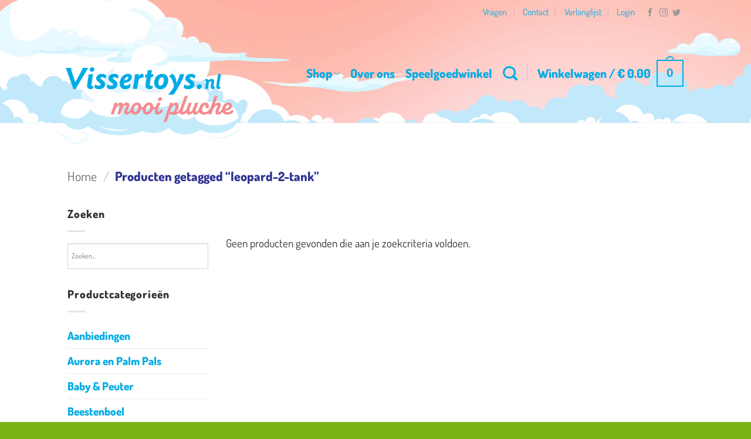

--- FILE ---
content_type: text/css
request_url: https://vissertoys.nl/wp-content/themes/vissertoys/style.css?ver=3.0
body_size: 1048
content:
/*
Theme Name: Vissertoys
Description: Vissertoys thema
Author: Studio Cavaco
Template: flatsome
Version: 3.0
*/

/*************** ADD CUSTOM CSS HERE.   ***************/

/* Body */
body {
    background-color: #fff;
    background-image: url("images/vissertoys-bg.jpg");
    background-repeat: no-repeat;
    background-position: bottom center;
    background-size: contain;
}

#wrapper, #main {
    background-color: rgba(255,255,255, 0);
}

#main a, #footer a   {
    font-weight: 700; /* Fat links */
}

/* Header */
.header-bg-image, .header-bg-color {
    background-size: cover;
    background-position: 50% 0;
    -webkit-transition: background .4s;
    -o-transition: background .4s;
    transition: background .4s;
}

.vissertoys-wolk {
    z-index: 999;
    position: absolute;
    top: -50px;
    left: -20px;

    width: 320px;
    height: 172px;

    background-image: url("images/vissertoys-logo-wolkv2.png");
    background-repeat: no-repeat;
    background-position: 0 0;
    background-size: cover;
}
.stuck .vissertoys-wolk {
    top: -60px;
    left: -20px;
}

.show-for-small .logo {
    #logo img {
        max-height: 172px;
    }
}

/* Push content down a bit */
.shop-page-title, .shop-container {
    margin-top: 50px;
}

/* Banner */
h1, .banner h1 {
    font-size: 2.5em;
}

h2, .banner h2 {
    font-size: 1.5em;
}

h3, .banner h3 {
    font-size: 1.1em;
}

/* Pre-content */
.breadcrumbs {
    color: #313493;
}

/* Interface elements */
.single_add_to_cart_button {
    border-radius: 99px;
}

.wishlist-button:hover {
    background-color:#f15f5f !important;
    border-color:#f15f5f !important;
}

span.amount {
    color: #313493;
}

/* Icon fixes */
button i, .button i {
    vertical-align: middle;
    top: 0;
}

/* Content */
.section-title-normal {
    border-bottom: 0 !important;
}
.section-title-normal span {
    border-bottom: 0 !important;
}


.intro h1 {
    font-size: 1.5em;
}

/* Clouds */
#row-1963499252 {
    margin-top: 0;
}

.wolk {
    display: block;
    position: relative;
    margin-top: 0;
    border: 0;
    opacity: 1;
    height: 50px;
    margin-bottom: 0;
}
.wolk &:before {
    left: 0;
    right: 50%;
}
.wolk &:after {
    right: 0;
    left: 50%;
}

.wolk1 {
    background: url("images/vissertoys-wolk1.png") no-repeat top center;
}
.wolk2 {
    background: url("images/vissertoys-wolk2.png") no-repeat top center;
}
.wolk3 {
    background: url("images/vissertoys-wolk3.png") no-repeat top center;
}

.beer {
    display: block;
    position: relative;
    margin-top: 0;
    border: 0;
    opacity: 1;
    height: 100px;
    margin-bottom: 0;
}
.beer &:before {
    left: 0;
    right: 50%;
}
.beer &:after {
    right: 0;
    left: 50%;
}

.beer1 {
    background: url("images/vissertoys-beer1.png") no-repeat top center;
}

/* Account page */
.woocommerce-info2 {
    border-top: 3px solid #17d2e7;
    background-color: #17d2e7;
    padding: 30px;
    text-align: center;
    color: #fff;
    margin-bottom: 15px;
}
.woocommerce-info2 a {
    text-decoration: underline;
    color: #fff;
}

.woocommerce-message2 {
    border-top: 3px solid #3ab908;
    background-color: #3ab908;
    padding: 30px;
    text-align: center;
    color: #fff;
    margin-bottom: 15px;
}
.woocommerce-message2 a {
    text-decoration: underline;
    color: #fff;
}

.woocommerce-error {
    border-top: 3px solid #e15e2a;
    background-color: #e15e2a;
    padding: 30px;
    text-align: center;
    color: #fff;
}
.woocommerce-error a {
    text-decoration: underline;
    color: #fff;
}
.woocommerce-error .alert-color {
    color: #fff !important;
}


/* Google Maps */
.map-responsive{
    overflow: hidden;
    padding-bottom: 56.25%;
    position: relative;
    height: 0;
}
.map-responsive iframe{
    left: 0;
    top: 0;
    height: 100%;
    width: 100%;
    position: absolute;
}

/* Footer */
#footer .dark {
    background-color: rgba(122, 178, 20, 0) !important;
}

.whatsapp-alt {
    background-color: #4fce5d !important;
}

.back-to-top {
    color: #fff;
}

@media only screen and (max-width: 48em) {
/*************** ADD MOBILE ONLY CSS HERE  ***************/


}
